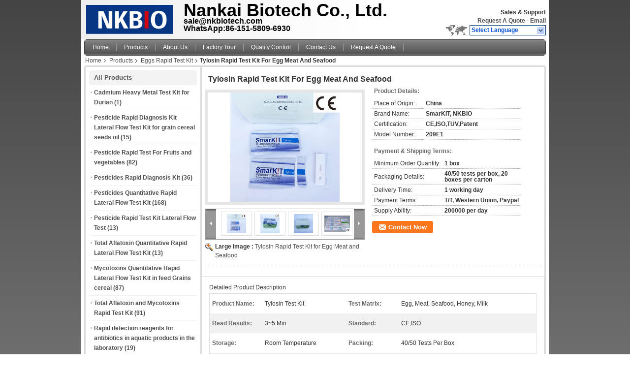

--- FILE ---
content_type: text/html
request_url: https://www.foodrapidtest.com/sale-15374779-tylosin-rapid-test-kit-for-egg-meat-and-seafood.html
body_size: 18777
content:

<!DOCTYPE html>
<html lang="en">
<head>
	<meta charset="utf-8">
	<meta http-equiv="X-UA-Compatible" content="IE=edge">
	<meta name="viewport" content="width=device-width, initial-scale=1">
    <title>Tylosin Rapid Test Kit for Egg Meat and Seafood</title>
    <meta name="keywords" content="Eggs Rapid Test Kit, Tylosin Rapid Test Kit for Egg Meat and Seafood, Quality Eggs Rapid Test Kit, Eggs Rapid Test Kit supplier" />
    <meta name="description" content="Quality Eggs Rapid Test Kit manufacturers & exporter - buy Tylosin Rapid Test Kit for Egg Meat and Seafood from China manufacturer." />
			<link type='text/css' rel='stylesheet' href='/??/images/global.css,/photo/foodrapidtest/sitetpl/style/common.css?ver=1585279628' media='all'>
			  <script type='text/javascript' src='/??/js/jquery.js,/js/common_header.js'></script><meta property="og:title" content="Tylosin Rapid Test Kit for Egg Meat and Seafood" />
<meta property="og:description" content="Quality Eggs Rapid Test Kit manufacturers & exporter - buy Tylosin Rapid Test Kit for Egg Meat and Seafood from China manufacturer." />
<meta property="og:type" content="product" />
<meta property="og:availability" content="instock" />
<meta property="og:site_name" content="Nankai Biotech Co., Ltd." />
<meta property="og:url" content="https://www.foodrapidtest.com/sale-15374779-tylosin-rapid-test-kit-for-egg-meat-and-seafood.html" />
<meta property="og:image" content="https://www.foodrapidtest.com/photo/ps41743308-tylosin_rapid_test_kit_for_egg_meat_and_seafood.jpg" />
<link rel="canonical" href="https://www.foodrapidtest.com/sale-15374779-tylosin-rapid-test-kit-for-egg-meat-and-seafood.html" />
<link rel="alternate" href="https://m.foodrapidtest.com/sale-15374779-tylosin-rapid-test-kit-for-egg-meat-and-seafood.html" media="only screen and (max-width: 640px)" />
<style type="text/css">
/*<![CDATA[*/
.consent__cookie {position: fixed;top: 0;left: 0;width: 100%;height: 0%;z-index: 100000;}.consent__cookie_bg {position: fixed;top: 0;left: 0;width: 100%;height: 100%;background: #000;opacity: .6;display: none }.consent__cookie_rel {position: fixed;bottom:0;left: 0;width: 100%;background: #fff;display: -webkit-box;display: -ms-flexbox;display: flex;flex-wrap: wrap;padding: 24px 80px;-webkit-box-sizing: border-box;box-sizing: border-box;-webkit-box-pack: justify;-ms-flex-pack: justify;justify-content: space-between;-webkit-transition: all ease-in-out .3s;transition: all ease-in-out .3s }.consent__close {position: absolute;top: 20px;right: 20px;cursor: pointer }.consent__close svg {fill: #777 }.consent__close:hover svg {fill: #000 }.consent__cookie_box {flex: 1;word-break: break-word;}.consent__warm {color: #777;font-size: 16px;margin-bottom: 12px;line-height: 19px }.consent__title {color: #333;font-size: 20px;font-weight: 600;margin-bottom: 12px;line-height: 23px }.consent__itxt {color: #333;font-size: 14px;margin-bottom: 12px;display: -webkit-box;display: -ms-flexbox;display: flex;-webkit-box-align: center;-ms-flex-align: center;align-items: center }.consent__itxt i {display: -webkit-inline-box;display: -ms-inline-flexbox;display: inline-flex;width: 28px;height: 28px;border-radius: 50%;background: #e0f9e9;margin-right: 8px;-webkit-box-align: center;-ms-flex-align: center;align-items: center;-webkit-box-pack: center;-ms-flex-pack: center;justify-content: center }.consent__itxt svg {fill: #3ca860 }.consent__txt {color: #a6a6a6;font-size: 14px;margin-bottom: 8px;line-height: 17px }.consent__btns {display: -webkit-box;display: -ms-flexbox;display: flex;-webkit-box-orient: vertical;-webkit-box-direction: normal;-ms-flex-direction: column;flex-direction: column;-webkit-box-pack: center;-ms-flex-pack: center;justify-content: center;flex-shrink: 0;}.consent__btn {width: 280px;height: 40px;line-height: 40px;text-align: center;background: #3ca860;color: #fff;border-radius: 4px;margin: 8px 0;-webkit-box-sizing: border-box;box-sizing: border-box;cursor: pointer;font-size:14px}.consent__btn:hover {background: #00823b }.consent__btn.empty {color: #3ca860;border: 1px solid #3ca860;background: #fff }.consent__btn.empty:hover {background: #3ca860;color: #fff }.open .consent__cookie_bg {display: block }.open .consent__cookie_rel {bottom: 0 }@media (max-width: 760px) {.consent__btns {width: 100%;align-items: center;}.consent__cookie_rel {padding: 20px 24px }}.consent__cookie.open {display: block;}.consent__cookie {display: none;}
/*]]>*/
</style>
<script type="text/javascript">
/*<![CDATA[*/
window.isvideotpl = 0;window.detailurl = '';
var isShowGuide=0;showGuideColor=0;var company_type = 4;var webim_domain = '';

var colorUrl = '';
var aisearch = 0;
var selfUrl = '';
window.playerReportUrl='/vod/view_count/report';
var query_string = ["Products","Detail"];
var g_tp = '';
var customtplcolor = 99101;
window.predomainsub = "";
/*]]>*/
</script>
</head>
<body>
<div class="cont_header">
    <style>
	.f_header_main .select_language div:hover{
		color: #c00;
    text-decoration: underline;
	}
</style>

<div class="f_header_main">
	<table cellpadding="0" cellspacing="0" width="100%">
		<tbody>
		<tr>
			<td class="header_logo">
				<a title="China Cadmium Heavy Metal Test Kit for Durian manufacturer" href="//www.foodrapidtest.com"><img onerror="$(this).parent().hide();" src="/logo.gif" alt="China Cadmium Heavy Metal Test Kit for Durian manufacturer" /></a>			</td>
			<td>
				<div class="header_company_detail">
					<table cellpadding="0" cellspacing="0" width="100%" height="100%"
					       class="header_company_table">
						<tbody>
						<tr>
							<td>
								<p><strong><span style="font-size:36px;">Nankai Biotech Co., Ltd.</span></strong></p>

<p><span style="font-size:16px;">sale@nkbiotech.com</span></p>

<p><span style="font-size:16px;">WhatsApp:86-151-5809-6930</span></p>							</td>
						</tr>
						</tbody>
					</table>
				</div>

			</td>
			<td>
				<div class="header_other_detail">
					<b>Sales & Support <font
							id="hourZone"></font></b><br>
					<b>
                        <a title="Nankai Biotech Co., Ltd." href="/contactnow.html">Request A Quote</a> -
						<a title="" href="mailto:sale@nkbiotech.com">Email</a>					</b>
					<br>
                     <span class="yuyan_icon"></span>
										<div class="sel" id="selectlang">
						<span>Select Language</span>
						<a title="Nankai Biotech Co., Ltd." id="tranimg"
						   href="javascript:;"
						   class="col"></a>
					</div>

					<dl id="p_l" class="select_language">
													<dt class="english">
								                                                                    <a title="China good quality Cadmium Heavy Metal Test Kit for Durian  on sales" href="https://www.foodrapidtest.com/">English</a>                                							</dt>
													<dt class="spanish">
								                                                                    <a title="China good quality Cadmium Heavy Metal Test Kit for Durian  on sales" href="https://spanish.foodrapidtest.com/">Spanish</a>                                							</dt>
											</dl>
									</div>
			</td>
		</tr>
		</tbody>
	</table>
</div>

    <script>
        if(window.addEventListener){
            window.addEventListener("load",function(){f_header_main_dealZoneHour(
                "00",
                "08",
                "30",
                "17",
                "86-151-5809-6930",
                "")},false);
        }
        else{
            window.attachEvent("onload",function(){f_header_main_dealZoneHour(
                "00",
                "08",
                "30",
                "17",
                "86-151-5809-6930",
                "")});
        }
    </script>
<script>
    if (document.getElementById("tranimg")) {
        if(document.getElementById("tranimg").addEventListener) {
            document.getElementById("tranimg").addEventListener("click", function(event){
                f_header_main_selectLanguage(document.getElementById("tranimg"),event);
            },false);
        } else {
            document.getElementById("tranimg").attachEvent("click", function(event){
                f_header_main_selectLanguage(document.getElementById("tranimg"),event);
            });
        }
    }
</script>
    <div class="f_header_nav"  id="head_menu">
	<dl class="header_nav_tabs">
		<dd class="bl fleft"></dd>
                                <dt id="headHome" >
                                <a target="_self" title="" href="/">Home</a>                            </dt>
                                            <dt id="productLi" class="cur">
                                <a target="_self" title="" href="/products.html">Products</a>                            </dt>
                                            <dt id="headAboutUs" >
                                <a target="_self" title="" href="/aboutus.html">About Us</a>                            </dt>
                                            <dt id="headFactorytour" >
                                <a target="_self" title="" href="/factory.html">Factory Tour</a>                            </dt>
                                            <dt id="headQualityControl" >
                                <a target="_self" title="" href="/quality.html">Quality Control</a>                            </dt>
                                            <dt id="headContactUs" >
                                <a target="_self" title="" href="/contactus.html">Contact Us</a>                            </dt>
                                            <dt id="" >
                                <form id="f_header_nav_form" method="post" target="_blank">
                    <input type="hidden" name="pid" value="15374779"/>
                    <a href="javascript:;"><span onclick="document.getElementById('f_header_nav_form').action='/contactnow.html';document.getElementById('f_header_nav_form').submit();">Request A Quote</span></a>
                </form>
                            </dt>
                                            <dt>
                    </dt>
		<dd class="br fright"></dd>
	</dl>
</div>
<script>
    if(window.addEventListener){
        window.addEventListener("load",function(){f_headmenucur()},false);
    }
    else{
        window.attachEvent("onload",function(){f_headmenucur()});
    }
</script>
    <div class="f_header_breadcrumb">
    <a title="" href="/">Home</a>    <a title="" href="/products.html">Products</a><a title="" href="/supplier-193543-eggs-rapid-test-kit">Eggs Rapid Test Kit</a><h2 class="index-bread" >Tylosin Rapid Test Kit for Egg Meat and Seafood</h2></div>
 </div>
<div class="cont_main_box cont_main_box1">
    <div class="cont_main_box_inner">
        <div class="cont_main_n">
            <div class="cont_main_n_inner">
                
<div class="n_menu_list">
    <div class="main_title"><span class="main_con">All Products</span></div>
                
        <div class="item ">
            <strong>
                
                <a title="China Cadmium Heavy Metal Test Kit for Durian  on sales" href="/supplier-4771607-cadmium-heavy-metal-test-kit-for-durian">Cadmium Heavy Metal Test Kit for Durian</a>
                                                    <span class="num">(1)</span>
                            </strong>
                                </div>
                
        <div class="item ">
            <strong>
                
                <a title="China Pesticide Rapid Diagnosis Kit Lateral Flow Test Kit for grain cereal seeds oil  on sales" href="/supplier-4464236-pesticide-rapid-diagnosis-kit-lateral-flow-test-kit-for-grain-cereal-seeds-oil">Pesticide Rapid Diagnosis Kit Lateral Flow Test Kit for grain cereal seeds oil</a>
                                                    <span class="num">(15)</span>
                            </strong>
                                </div>
                
        <div class="item ">
            <strong>
                
                <a title="China Pesticide Rapid Test For Fruits and vegetables  on sales" href="/supplier-4464249-pesticide-rapid-test-for-fruits-and-vegetables">Pesticide Rapid Test For Fruits and vegetables</a>
                                                    <span class="num">(82)</span>
                            </strong>
                                </div>
                
        <div class="item ">
            <strong>
                
                <a title="China Pesticides Rapid Diagnosis Kit  on sales" href="/supplier-4162687-pesticides-rapid-diagnosis-kit">Pesticides Rapid Diagnosis Kit</a>
                                                    <span class="num">(36)</span>
                            </strong>
                                </div>
                
        <div class="item ">
            <strong>
                
                <a title="China Pesticides Quantitative Rapid Lateral Flow Test Kit  on sales" href="/supplier-460063-pesticides-quantitative-rapid-lateral-flow-test-kit">Pesticides Quantitative Rapid Lateral Flow Test Kit</a>
                                                    <span class="num">(168)</span>
                            </strong>
                                </div>
                
        <div class="item ">
            <strong>
                
                <a title="China Pesticide Rapid Test Kit Lateral Flow Test  on sales" href="/supplier-4458626-pesticide-rapid-test-kit-lateral-flow-test">Pesticide Rapid Test Kit Lateral Flow Test</a>
                                                    <span class="num">(13)</span>
                            </strong>
                                </div>
                
        <div class="item ">
            <strong>
                
                <a title="China Total Aflatoxin Quantitative Rapid Lateral Flow Test Kit  on sales" href="/supplier-4030342-total-aflatoxin-quantitative-rapid-lateral-flow-test-kit">Total Aflatoxin Quantitative Rapid Lateral Flow Test Kit</a>
                                                    <span class="num">(13)</span>
                            </strong>
                                </div>
                
        <div class="item ">
            <strong>
                
                <a title="China Mycotoxins Quantitative Rapid Lateral Flow Test Kit in feed Grains cereal  on sales" href="/supplier-193539-mycotoxins-quantitative-rapid-lateral-flow-test-kit-in-feed-grains-cereal">Mycotoxins Quantitative Rapid Lateral Flow Test Kit in feed Grains cereal</a>
                                                    <span class="num">(87)</span>
                            </strong>
                                </div>
                
        <div class="item ">
            <strong>
                
                <a title="China Total Aflatoxin and Mycotoxins Rapid Test Kit  on sales" href="/supplier-193536-total-aflatoxin-and-mycotoxins-rapid-test-kit">Total Aflatoxin and Mycotoxins Rapid Test Kit</a>
                                                    <span class="num">(91)</span>
                            </strong>
                                </div>
                
        <div class="item ">
            <strong>
                
                <a title="China Rapid detection reagents for antibiotics in aquatic products in the laboratory  on sales" href="/supplier-4756799-rapid-detection-reagents-for-antibiotics-in-aquatic-products-in-the-laboratory">Rapid detection reagents for antibiotics in aquatic products in the laboratory</a>
                                                    <span class="num">(19)</span>
                            </strong>
                                </div>
                
        <div class="item ">
            <strong>
                
                <a title="China Seafood and fish Rapid Test Kit  on sales" href="/supplier-193538-seafood-and-fish-rapid-test-kit">Seafood and fish Rapid Test Kit</a>
                                                    <span class="num">(172)</span>
                            </strong>
                                </div>
                
        <div class="item ">
            <strong>
                
                <a title="China Rapid Tests for Shrimp and Seafood  on sales" href="/supplier-4041507-rapid-tests-for-shrimp-and-seafood">Rapid Tests for Shrimp and Seafood</a>
                                                    <span class="num">(15)</span>
                            </strong>
                                </div>
                
        <div class="item ">
            <strong>
                
                <a title="China Honey Rapid Test Kit  on sales" href="/supplier-193540-honey-rapid-test-kit">Honey Rapid Test Kit</a>
                                                    <span class="num">(139)</span>
                            </strong>
                                </div>
                
        <div class="item ">
            <strong>
                
                <a title="China Milk Rapid Test Kit  on sales" href="/supplier-193541-milk-rapid-test-kit">Milk Rapid Test Kit</a>
                                                    <span class="num">(78)</span>
                            </strong>
                                </div>
                
        <div class="item ">
            <strong>
                
                <a title="China Meat Poultry Rapid Test Kit  on sales" href="/supplier-193537-meat-poultry-rapid-test-kit">Meat Poultry Rapid Test Kit</a>
                                                    <span class="num">(127)</span>
                            </strong>
                                </div>
                
        <div class="item ">
            <strong>
                
                <a title="China Cereals&amp;amp;Feed Rapid Test  on sales" href="/supplier-4162686-cereals-feed-rapid-test">Cereals&amp;Feed Rapid Test</a>
                                                    <span class="num">(19)</span>
                            </strong>
                                </div>
                
        <div class="item ">
            <strong>
                
                <a title="China Antibiotics Rapid Test Kit  on sales" href="/supplier-193535-antibiotics-rapid-test-kit">Antibiotics Rapid Test Kit</a>
                                                    <span class="num">(25)</span>
                            </strong>
                                </div>
                
        <div class="item ">
            <strong>
                
                <a title="China Oil Rapid Test Kit  on sales" href="/supplier-193542-oil-rapid-test-kit">Oil Rapid Test Kit</a>
                                                    <span class="num">(29)</span>
                            </strong>
                                </div>
                
        <div class="item ">
            <strong>
                
                <a title="China Rapid Test Kit for Wine(Red Wine, Beer)  on sales" href="/supplier-193547-rapid-test-kit-for-wine-red-wine-beer">Rapid Test Kit for Wine(Red Wine, Beer)</a>
                                                    <span class="num">(5)</span>
                            </strong>
                                </div>
                
        <div class="item ">
            <strong>
                
                <a title="China Nitrofurans Residue Rapid Test Kit  on sales" href="/supplier-193544-nitrofurans-residue-rapid-test-kit">Nitrofurans Residue Rapid Test Kit</a>
                                                    <span class="num">(28)</span>
                            </strong>
                                </div>
                
        <div class="item ">
            <strong>
                
                <a title="China Animal Disease Rapid Tests  on sales" href="/supplier-4081902-animal-disease-rapid-tests">Animal Disease Rapid Tests</a>
                                                    <span class="num">(153)</span>
                            </strong>
                                </div>
                
        <div class="item active">
            <strong>
                
                <a title="China Eggs Rapid Test Kit  on sales" href="/supplier-193543-eggs-rapid-test-kit">Eggs Rapid Test Kit</a>
                                                    <span class="num">(46)</span>
                            </strong>
                                </div>
                
        <div class="item ">
            <strong>
                
                <a title="China Beta Agonist Rapid Test Kit  on sales" href="/supplier-193545-beta-agonist-rapid-test-kit">Beta Agonist Rapid Test Kit</a>
                                                    <span class="num">(27)</span>
                            </strong>
                                </div>
                
        <div class="item ">
            <strong>
                
                <a title="China Food Safety Diagnostic Test Kit  on sales" href="/supplier-193546-food-safety-diagnostic-test-kit">Food Safety Diagnostic Test Kit</a>
                                                    <span class="num">(58)</span>
                            </strong>
                                </div>
    </div>

                    <div class="n_certificate_list">
                        <div class="certificate_con">
            <a target="_blank" title="Good quality Cadmium Heavy Metal Test Kit for Durian for sales" href="/photo/qd33110859-nankai_biotech_co_ltd.jpg"><img src="/photo/qm33110859-nankai_biotech_co_ltd.jpg" alt="Good quality Pesticide Rapid Diagnosis Kit Lateral Flow Test Kit for grain cereal seeds oil for sales" /></a>        </div>
            <div class="certificate_con">
            <a target="_blank" title="Good quality Cadmium Heavy Metal Test Kit for Durian for sales" href="/photo/qd169431634-nankai_biotech_co_ltd.jpg"><img src="/photo/qm169431634-nankai_biotech_co_ltd.jpg" alt="Good quality Pesticide Rapid Diagnosis Kit Lateral Flow Test Kit for grain cereal seeds oil for sales" /></a>        </div>
            <div class="clearfix"></div>
    </div>                                <div class="n_contact_box_2">
    <dl class="l_msy">
        <dd>I'm Online Chat Now</dd>
    </dl>
    <div class="social-c">
                    			<a href="mailto:sale@nkbiotech.com" title="Nankai Biotech Co., Ltd. email"><i class="icon iconfont icon-youjian icon-2"></i></a>
                    			<a href="https://api.whatsapp.com/send?phone=008615158096930" title="Nankai Biotech Co., Ltd. whatsapp"><i class="icon iconfont icon-WhatsAPP icon-2"></i></a>
                    			<a href="/contactus.html#22722" title="Nankai Biotech Co., Ltd. tel"><i class="icon iconfont icon-tel icon-3"></i></a>
        	</div>
    <div class="btn-wrap">
                <form
            onSubmit="return changeAction(this,'/contactnow.html');"
            method="POST" target="_blank">
            <input type="hidden" name="pid" value="0"/>
            <input type="submit" name="submit" value="Contact Now" class="btn submit_btn" style="background:#ff771c url(/images/css-sprite.png) -255px -213px;color:#fff;border-radius:2px;padding:2px 18px 2px 40px;width:auto;height:2em;">
        </form>
            </div>
</div>
<script>
    function n_contact_box_ready() {
        if (typeof(changeAction) == "undefined") {
            changeAction = function (formname, url) {
                formname.action = url;
            }
        }
    }
    if(window.addEventListener){
        window.addEventListener("load",n_contact_box_ready,false);
    }
    else{
        window.attachEvent("onload",n_contact_box_ready);
    }
</script>

            </div>
        </div>
        <div class="cont_main_no">
            <div class="cont_main_no_inner">
                <script>
    var Speed_1 = 10;
    var Space_1 = 20;
    var PageWidth_1 = 69 * 4;
    var interval_1 = 5000;
    var fill_1 = 0;
    var MoveLock_1 = false;
    var MoveTimeObj_1;
    var MoveWay_1 = "right";
    var Comp_1 = 0;
    var AutoPlayObj_1 = null;
    function GetObj(objName) {
        if (document.getElementById) {
            return eval('document.getElementById("' + objName + '")')
        } else {
            return eval("document.all." + objName)
        }
    }
    function AutoPlay_1() {
        clearInterval(AutoPlayObj_1);
        AutoPlayObj_1 = setInterval("ISL_GoDown_1();ISL_StopDown_1();", interval_1)
    }
    function ISL_GoUp_1(count) {
        if (MoveLock_1) {
            return
        }
        clearInterval(AutoPlayObj_1);
        MoveLock_1 = true;
        MoveWay_1 = "left";
        if (count > 3) {
            MoveTimeObj_1 = setInterval("ISL_ScrUp_1();", Speed_1)
        }
    }
    function ISL_StopUp_1() {
        if (MoveWay_1 == "right") {
            return
        }
        clearInterval(MoveTimeObj_1);
        if ((GetObj("ISL_Cont_1").scrollLeft - fill_1) % PageWidth_1 != 0) {
            Comp_1 = fill_1 - (GetObj("ISL_Cont_1").scrollLeft % PageWidth_1);
            CompScr_1()
        } else {
            MoveLock_1 = false
        }
        AutoPlay_1()
    }
    function ISL_ScrUp_1() {
        if (GetObj("ISL_Cont_1").scrollLeft <= 0) {
            return false;
        }
        GetObj("ISL_Cont_1").scrollLeft -= Space_1
    }
    function ISL_GoDown_1(count) {
        if (MoveLock_1) {
            return
        }
        clearInterval(AutoPlayObj_1);
        MoveLock_1 = true;
        MoveWay_1 = "right";
        if (count > 3) {
            ISL_ScrDown_1();
            MoveTimeObj_1 = setInterval("ISL_ScrDown_1()", Speed_1)
        }
    }
    function ISL_StopDown_1() {
        if (MoveWay_1 == "left") {
            return
        }
        clearInterval(MoveTimeObj_1);
        if (GetObj("ISL_Cont_1").scrollLeft % PageWidth_1 - (fill_1 >= 0 ? fill_1 : fill_1 + 1) != 0) {
            Comp_1 = PageWidth_1 - GetObj("ISL_Cont_1").scrollLeft % PageWidth_1 + fill_1;
            CompScr_1()
        } else {
            MoveLock_1 = false
        }
        AutoPlay_1()
    }
    function ISL_ScrDown_1() {
        if (GetObj("ISL_Cont_1").scrollLeft >= GetObj("List1_1").scrollWidth) {
            GetObj("ISL_Cont_1").scrollLeft = GetObj("ISL_Cont_1").scrollLeft - GetObj("List1_1").offsetWidth
        }
        GetObj("ISL_Cont_1").scrollLeft += Space_1
    }
    function CompScr_1() {
        if (Comp_1 == 0) {
            MoveLock_1 = false;
            return
        }
        var num, TempSpeed = Speed_1, TempSpace = Space_1;
        if (Math.abs(Comp_1) < PageWidth_1 / 2) {
            TempSpace = Math.round(Math.abs(Comp_1 / Space_1));
            if (TempSpace < 1) {
                TempSpace = 1
            }
        }
        if (Comp_1 < 0) {
            if (Comp_1 < -TempSpace) {
                Comp_1 += TempSpace;
                num = TempSpace
            } else {
                num = -Comp_1;
                Comp_1 = 0
            }
            GetObj("ISL_Cont_1").scrollLeft -= num;
            setTimeout("CompScr_1()", TempSpeed)
        } else {
            if (Comp_1 > TempSpace) {
                Comp_1 -= TempSpace;
                num = TempSpace
            } else {
                num = Comp_1;
                Comp_1 = 0
            }
            GetObj("ISL_Cont_1").scrollLeft += num;
            setTimeout("CompScr_1()", TempSpeed)
        }
    }
    function picrun_ini() {
        GetObj("List2_1").innerHTML = GetObj("List1_1").innerHTML;
        GetObj("ISL_Cont_1").scrollLeft = fill_1 >= 0 ? fill_1 : GetObj("List1_1").scrollWidth - Math.abs(fill_1);
        GetObj("ISL_Cont_1").onmouseover = function () {
            clearInterval(AutoPlayObj_1)
        };
        GetObj("ISL_Cont_1").onmouseout = function () {
            AutoPlay_1()
        };
        AutoPlay_1()
    }
    var tb_pathToImage="/images/loadingAnimation.gif";
    var zy_product_info = "{\"showproduct\":1,\"pid\":\"15374779\",\"name\":\"Tylosin Rapid Test Kit for Egg Meat and Seafood\",\"source_url\":\"\\/sale-15374779-tylosin-rapid-test-kit-for-egg-meat-and-seafood.html\",\"picurl\":\"\\/photo\\/pd41743308-tylosin_rapid_test_kit_for_egg_meat_and_seafood.jpg\",\"propertyDetail\":[[\"Product name\",\"Tylosin Test Kit\"],[\"Test Matrix\",\"Egg, meat, seafood, honey, milk\"],[\"Read Results\",\"3~5 min\"],[\"Standard\",\"CE,ISO\"]],\"company_name\":null,\"picurl_c\":\"\\/photo\\/pc41743308-tylosin_rapid_test_kit_for_egg_meat_and_seafood.jpg\",\"price\":\"\",\"username\":\"Bella\",\"viewTime\":\"Last Login : 2 hours 54 minutes ago\",\"subject\":\"Please quote us your Tylosin Rapid Test Kit for Egg Meat and Seafood\",\"countrycode\":\"\"}";
    var zy_product_info = zy_product_info.replace(/"/g, "\\\"");
    var zy_product_info = zy_product_info.replace(/'/g, "\\\'");
    $(document).ready(function(){tb_init("a.thickbox, area.thickbox, input.thickbox");imgLoader=new Image();imgLoader.src=tb_pathToImage});function tb_init(domChunk){$(domChunk).click(function(){var t=this.title||this.name||null;var a=this.href||this.alt;var g=this.rel||false;var pid=$(this).attr("pid")||null;tb_show(t,a,g,pid);this.blur();return false})}function tb_show(caption,url,imageGroup,pid){try{if(typeof document.body.style.maxHeight==="undefined"){$("body","html").css({height:"100%",width:"100%"});$("html").css("overflow","hidden");if(document.getElementById("TB_HideSelect")===null){$("body").append("<iframe id='TB_HideSelect'></iframe><div id='TB_overlay'></div><div id='TB_window'></div>");$("#TB_overlay").click(tb_remove)}}else{if(document.getElementById("TB_overlay")===null){$("body").append("<div id='TB_overlay'></div><div id='TB_window'></div>");$("#TB_overlay").click(tb_remove)}}if(tb_detectMacXFF()){$("#TB_overlay").addClass("TB_overlayMacFFBGHack")}else{$("#TB_overlay").addClass("TB_overlayBG")}if(caption===null){caption=""}$("body").append("<div id='TB_load'><img src='"+imgLoader.src+"' /></div>");$("#TB_load").show();var baseURL;if(url.indexOf("?")!==-1){baseURL=url.substr(0,url.indexOf("?"))}else{baseURL=url}var urlString=/\.jpg$|\.jpeg$|\.png$|\.gif$|\.bmp$/;var urlType=baseURL.toLowerCase().match(urlString);if(pid!=null){$("#TB_window").append("<div id='TB_button' style='padding-top: 10px;text-align:center'>" +
        "<a href=\"/contactnow.html\" onclick= 'setinquiryCookie(\""+zy_product_info+"\");' class='btn contact_btn' style='display: inline-block;background:#ff771c url(/images/css-sprite.png) -260px -214px;color:#fff;padding:0 13px 0 33px;width:auto;height:25px;line-height:26px;border:0;font-size:13px;border-radius:4px;font-weight:bold;text-decoration:none;'>Contact Now</a>" +
        "&nbsp;&nbsp;  <input class='close_thickbox' type='button' value='' onclick='javascript:tb_remove();'></div>")}if(urlType==".jpg"||urlType==".jpeg"||urlType==".png"||urlType==".gif"||urlType==".bmp"){TB_PrevCaption="";TB_PrevURL="";TB_PrevHTML="";TB_NextCaption="";TB_NextURL="";TB_NextHTML="";TB_imageCount="";TB_FoundURL=false;TB_OpenNewHTML="";if(imageGroup){TB_TempArray=$("a[@rel="+imageGroup+"]").get();for(TB_Counter=0;((TB_Counter<TB_TempArray.length)&&(TB_NextHTML===""));TB_Counter++){var urlTypeTemp=TB_TempArray[TB_Counter].href.toLowerCase().match(urlString);if(!(TB_TempArray[TB_Counter].href==url)){if(TB_FoundURL){TB_NextCaption=TB_TempArray[TB_Counter].title;TB_NextURL=TB_TempArray[TB_Counter].href;TB_NextHTML="<span id='TB_next'>&nbsp;&nbsp;<a href='#'>Next &gt;</a></span>"}else{TB_PrevCaption=TB_TempArray[TB_Counter].title;TB_PrevURL=TB_TempArray[TB_Counter].href;TB_PrevHTML="<span id='TB_prev'>&nbsp;&nbsp;<a href='#'>&lt; Prev</a></span>"}}else{TB_FoundURL=true;TB_imageCount="Image "+(TB_Counter+1)+" of "+(TB_TempArray.length)}}}TB_OpenNewHTML="<span style='font-size: 11pt'>&nbsp;&nbsp;<a href='"+url+"' target='_blank' style='color:#003366'>View original</a></span>";imgPreloader=new Image();imgPreloader.onload=function(){imgPreloader.onload=null;var pagesize=tb_getPageSize();var x=pagesize[0]-150;var y=pagesize[1]-150;var imageWidth=imgPreloader.width;var imageHeight=imgPreloader.height;if(imageWidth>x){imageHeight=imageHeight*(x/imageWidth);imageWidth=x;if(imageHeight>y){imageWidth=imageWidth*(y/imageHeight);imageHeight=y}}else{if(imageHeight>y){imageWidth=imageWidth*(y/imageHeight);imageHeight=y;if(imageWidth>x){imageHeight=imageHeight*(x/imageWidth);imageWidth=x}}}TB_WIDTH=imageWidth+30;TB_HEIGHT=imageHeight+60;$("#TB_window").append("<a href='' id='TB_ImageOff' title='Close'><img id='TB_Image' src='"+url+"' width='"+imageWidth+"' height='"+imageHeight+"' alt='"+caption+"'/></a>"+"<div id='TB_caption'>"+caption+"<div id='TB_secondLine'>"+TB_imageCount+TB_PrevHTML+TB_NextHTML+TB_OpenNewHTML+"</div></div><div id='TB_closeWindow'><a href='#' id='TB_closeWindowButton' title='Close'>close</a> or Esc Key</div>");$("#TB_closeWindowButton").click(tb_remove);if(!(TB_PrevHTML==="")){function goPrev(){if($(document).unbind("click",goPrev)){$(document).unbind("click",goPrev)}$("#TB_window").remove();$("body").append("<div id='TB_window'></div>");tb_show(TB_PrevCaption,TB_PrevURL,imageGroup);return false}$("#TB_prev").click(goPrev)}if(!(TB_NextHTML==="")){function goNext(){$("#TB_window").remove();$("body").append("<div id='TB_window'></div>");tb_show(TB_NextCaption,TB_NextURL,imageGroup);return false}$("#TB_next").click(goNext)}document.onkeydown=function(e){if(e==null){keycode=event.keyCode}else{keycode=e.which}if(keycode==27){tb_remove()}else{if(keycode==190){if(!(TB_NextHTML=="")){document.onkeydown="";goNext()}}else{if(keycode==188){if(!(TB_PrevHTML=="")){document.onkeydown="";goPrev()}}}}};tb_position();$("#TB_load").remove();$("#TB_ImageOff").click(tb_remove);$("#TB_window").css({display:"block"})};imgPreloader.src=url}else{var queryString=url.replace(/^[^\?]+\??/,"");var params=tb_parseQuery(queryString);TB_WIDTH=(params["width"]*1)+30||630;TB_HEIGHT=(params["height"]*1)+40||440;ajaxContentW=TB_WIDTH-30;ajaxContentH=TB_HEIGHT-45;if(url.indexOf("TB_iframe")!=-1){urlNoQuery=url.split("TB_");
        $("#TB_iframeContent").remove();if(params["modal"]!="true"){$("#TB_window").append("<div id='TB_title'><div id='TB_ajaxWindowTitle'>"+caption+"</div><div id='TB_closeAjaxWindow'><a href='#' id='TB_closeWindowButton' title='Close'>close</a> or Esc Key</div></div><iframe frameborder='0' hspace='0' src='"+urlNoQuery[0]+"' id='TB_iframeContent' name='TB_iframeContent"+Math.round(Math.random()*1000)+"' onload='tb_showIframe()' style='width:"+(ajaxContentW+29)+"px;height:"+(ajaxContentH+17)+"px;' > </iframe>")}else{$("#TB_overlay").unbind();$("#TB_window").append("<iframe frameborder='0' hspace='0' src='"+urlNoQuery[0]+"' id='TB_iframeContent' name='TB_iframeContent"+Math.round(Math.random()*1000)+"' onload='tb_showIframe()' style='width:"+(ajaxContentW+29)+"px;height:"+(ajaxContentH+17)+"px;'> </iframe>")}}else{if($("#TB_window").css("display")!="block"){if(params["modal"]!="true"){$("#TB_window").append("<div id='TB_title'><div id='TB_ajaxWindowTitle'>"+caption+"</div><div id='TB_closeAjaxWindow'><a href='#' id='TB_closeWindowButton'>close</a> or Esc Key</div></div><div id='TB_ajaxContent' style='width:"+ajaxContentW+"px;height:"+ajaxContentH+"px'></div>")}else{$("#TB_overlay").unbind();$("#TB_window").append("<div id='TB_ajaxContent' class='TB_modal' style='width:"+ajaxContentW+"px;height:"+ajaxContentH+"px;'></div>")}}else{$("#TB_ajaxContent")[0].style.width=ajaxContentW+"px";$("#TB_ajaxContent")[0].style.height=ajaxContentH+"px";$("#TB_ajaxContent")[0].scrollTop=0;$("#TB_ajaxWindowTitle").html(caption)}}$("#TB_closeWindowButton").click(tb_remove);if(url.indexOf("TB_inline")!=-1){$("#TB_ajaxContent").append($("#"+params["inlineId"]).children());$("#TB_window").unload(function(){$("#"+params["inlineId"]).append($("#TB_ajaxContent").children())});tb_position();$("#TB_load").remove();$("#TB_window").css({display:"block"})}else{if(url.indexOf("TB_iframe")!=-1){tb_position()}else{$("#TB_ajaxContent").load(url+="&random="+(new Date().getTime()),function(){tb_position();$("#TB_load").remove();tb_init("#TB_ajaxContent a.thickbox");$("#TB_window").css({display:"block"})})}}}if(!params["modal"]){document.onkeyup=function(e){if(e==null){keycode=event.keyCode}else{keycode=e.which}if(keycode==27){tb_remove()}}}}catch(e){}}function tb_showIframe(){$("#TB_load").remove();$("#TB_window").css({display:"block"})}function tb_remove(){$("#TB_imageOff").unbind("click");$("#TB_closeWindowButton").unbind("click");$("#TB_window").fadeOut("fast",function(){$("#TB_window,#TB_overlay,#TB_HideSelect").trigger("unload").unbind().remove()});$("#TB_load").remove();if(typeof document.body.style.maxHeight=="undefined"){$("body","html").css({height:"auto",width:"auto"});$("html").css("overflow","")}document.onkeydown="";document.onkeyup="";return false}function tb_position(){$("#TB_window").css({marginLeft:"-"+parseInt((TB_WIDTH/2),10)+"px",width:TB_WIDTH+"px"});$("#TB_window").css({marginTop:"-"+parseInt((TB_HEIGHT/2),10)+"px"})}function tb_parseQuery(query){var Params={};if(!query){return Params}var Pairs=query.split(/[;&]/);for(var i=0;i<Pairs.length;i++){var KeyVal=Pairs[i].split("=");if(!KeyVal||KeyVal.length!=2){continue}var key=unescape(KeyVal[0]);var val=unescape(KeyVal[1]);val=val.replace(/\+/g," ");Params[key]=val}return Params}function tb_getPageSize(){var de=document.documentElement;var w=window.innerWidth||self.innerWidth||(de&&de.clientWidth)||document.body.clientWidth;var h=window.innerHeight||self.innerHeight||(de&&de.clientHeight)||document.body.clientHeight;arrayPageSize=[w,h];return arrayPageSize}function tb_detectMacXFF(){var userAgent=navigator.userAgent.toLowerCase();if(userAgent.indexOf("mac")!=-1&&userAgent.indexOf("firefox")!=-1){return true}};
</script>
<script>
        var data =["\/photo\/pc41743308-tylosin_rapid_test_kit_for_egg_meat_and_seafood.jpg","\/photo\/pc41743309-tylosin_rapid_test_kit_for_egg_meat_and_seafood.jpg","\/photo\/pc36798589-tylosin_rapid_test_kit_for_egg_meat_and_seafood.jpg","\/photo\/pc33192273-tylosin_rapid_test_kit_for_egg_meat_and_seafood.jpg","\/photo\/pc41742692-tylosin_rapid_test_kit_for_egg_meat_and_seafood.jpg","\/photo\/pc36941749-tylosin_rapid_test_kit_for_egg_meat_and_seafood.jpg","\/photo\/pc36941780-tylosin_rapid_test_kit_for_egg_meat_and_seafood.jpg","\/photo\/pc33192275-tylosin_rapid_test_kit_for_egg_meat_and_seafood.jpg","\/photo\/pc33140222-tylosin_rapid_test_kit_for_egg_meat_and_seafood.jpg","\/photo\/pc33140221-tylosin_rapid_test_kit_for_egg_meat_and_seafood.jpg","\/photo\/pc33139620-tylosin_rapid_test_kit_for_egg_meat_and_seafood.jpg","\/photo\/pc33139619-tylosin_rapid_test_kit_for_egg_meat_and_seafood.jpg","\/photo\/pc33139618-tylosin_rapid_test_kit_for_egg_meat_and_seafood.jpg","\/photo\/pc33139616-tylosin_rapid_test_kit_for_egg_meat_and_seafood.jpg","\/photo\/pc33139615-tylosin_rapid_test_kit_for_egg_meat_and_seafood.jpg"];
    var datas =["\/photo\/pl41743308-tylosin_rapid_test_kit_for_egg_meat_and_seafood.jpg","\/photo\/pl41743309-tylosin_rapid_test_kit_for_egg_meat_and_seafood.jpg","\/photo\/pl36798589-tylosin_rapid_test_kit_for_egg_meat_and_seafood.jpg","\/photo\/pl33192273-tylosin_rapid_test_kit_for_egg_meat_and_seafood.jpg","\/photo\/pl41742692-tylosin_rapid_test_kit_for_egg_meat_and_seafood.jpg","\/photo\/pl36941749-tylosin_rapid_test_kit_for_egg_meat_and_seafood.jpg","\/photo\/pl36941780-tylosin_rapid_test_kit_for_egg_meat_and_seafood.jpg","\/photo\/pl33192275-tylosin_rapid_test_kit_for_egg_meat_and_seafood.jpg","\/photo\/pl33140222-tylosin_rapid_test_kit_for_egg_meat_and_seafood.jpg","\/photo\/pl33140221-tylosin_rapid_test_kit_for_egg_meat_and_seafood.jpg","\/photo\/pl33139620-tylosin_rapid_test_kit_for_egg_meat_and_seafood.jpg","\/photo\/pl33139619-tylosin_rapid_test_kit_for_egg_meat_and_seafood.jpg","\/photo\/pl33139618-tylosin_rapid_test_kit_for_egg_meat_and_seafood.jpg","\/photo\/pl33139616-tylosin_rapid_test_kit_for_egg_meat_and_seafood.jpg","\/photo\/pl33139615-tylosin_rapid_test_kit_for_egg_meat_and_seafood.jpg"];
    function change_img(count) {

        document.getElementById("productImg").src = data[count % data.length];
        document.getElementById("large").href = datas[count % datas.length];
        document.getElementById("largeimg").href = datas[count % datas.length];

        //用来控制、切换视频与图片
        controlVideo(count);
    }

     // 扩展视频逻辑
    function controlVideo(i) {
        var t = $("#List1_1 td").eq(i).data("type");
        if (t == "video") {
            //视频展示，继续播放
            $(".videowrap").css("display", "table");
            $("#largeimg").css("opacity", "0").hide();
            if(typeof EVD !== "undefined"){
              EVD.showCurrentVideo("id");
              //优化当视频播放完后，两次play确保视频能重新播放
              setTimeout(function(){
                EVD.showCurrentVideo("id");
              },300)  
            } 
            // player.playVideo();

        } else {
            //图片展示,视频暂停
            $(".videowrap").css("display", "none");
            $("#largeimg").css("opacity", "1").show();
            if(typeof EVD !== "undefined") EVD.pauseAllVideo()
            // player.pauseVideo();
        }
    }
</script>


<div class="no_product_detailmain" id="anchor_product_picture">
        <div class="top_tip">
        <h1>Tylosin Rapid Test Kit for Egg Meat and Seafood</h1>
</div>
<div class="product_detail_box">
    <table cellpadding="0" cellspacing="0" width="100%">
        <tbody>
        <tr>
            <td class="product_wrap_flash">
                <dl class="le r_flash">
                    <dt style="position: relative;">

                        <a id="largeimg" class="thickbox" pid="15374779" title="China Tylosin Rapid Test Kit for Egg Meat and Seafood supplier" href="/photo/pl41743308-tylosin_rapid_test_kit_for_egg_meat_and_seafood.jpg"><div style='max-width:312px; max-height:222px;'><img id="productImg" src="/photo/pc41743308-tylosin_rapid_test_kit_for_egg_meat_and_seafood.jpg" alt="China Tylosin Rapid Test Kit for Egg Meat and Seafood supplier" /></div></a>
                        
                    </dt>
                    <dd>
                        <div class="blk_18">
                                                            <div class="pro">
                                    <div class="leb fleft" onmousedown="ISL_GoUp_1(15)" onmouseup="ISL_StopUp_1()" onmouseout="ISL_StopUp_1()" style="cursor:pointer;">
                                        <a rel="nofollow" href="javascript:void(0)"></a>
                                    </div>
                                    <div class="pcont" id="ISL_Cont_1">
                                        <div class="ScrCont">
                                            <div id="List1_1">
                                                <table cellspacing="5" class="fleft">
                                                    <tbody>
                                                    <tr>
                                                                                                                                                                            <td>
                                                                <a rel="nofollow" title="Tylosin Rapid Test Kit for Egg Meat and Seafood supplier"><img onclick="change_img(0)" src="/photo/pm41743308-tylosin_rapid_test_kit_for_egg_meat_and_seafood.jpg" alt="Tylosin Rapid Test Kit for Egg Meat and Seafood supplier" /></a>                                                            </td>
                                                                                                                    <td>
                                                                <a rel="nofollow" title="Tylosin Rapid Test Kit for Egg Meat and Seafood supplier"><img onclick="change_img(1)" src="/photo/pm41743309-tylosin_rapid_test_kit_for_egg_meat_and_seafood.jpg" alt="Tylosin Rapid Test Kit for Egg Meat and Seafood supplier" /></a>                                                            </td>
                                                                                                                    <td>
                                                                <a rel="nofollow" title="Tylosin Rapid Test Kit for Egg Meat and Seafood supplier"><img onclick="change_img(2)" src="/photo/pm36798589-tylosin_rapid_test_kit_for_egg_meat_and_seafood.jpg" alt="Tylosin Rapid Test Kit for Egg Meat and Seafood supplier" /></a>                                                            </td>
                                                                                                                    <td>
                                                                <a rel="nofollow" title="Tylosin Rapid Test Kit for Egg Meat and Seafood supplier"><img onclick="change_img(3)" src="/photo/pm33192273-tylosin_rapid_test_kit_for_egg_meat_and_seafood.jpg" alt="Tylosin Rapid Test Kit for Egg Meat and Seafood supplier" /></a>                                                            </td>
                                                                                                                    <td>
                                                                <a rel="nofollow" title="Tylosin Rapid Test Kit for Egg Meat and Seafood supplier"><img onclick="change_img(4)" src="/photo/pm41742692-tylosin_rapid_test_kit_for_egg_meat_and_seafood.jpg" alt="Tylosin Rapid Test Kit for Egg Meat and Seafood supplier" /></a>                                                            </td>
                                                                                                                    <td>
                                                                <a rel="nofollow" title="Tylosin Rapid Test Kit for Egg Meat and Seafood supplier"><img onclick="change_img(5)" src="/photo/pm36941749-tylosin_rapid_test_kit_for_egg_meat_and_seafood.jpg" alt="Tylosin Rapid Test Kit for Egg Meat and Seafood supplier" /></a>                                                            </td>
                                                                                                                    <td>
                                                                <a rel="nofollow" title="Tylosin Rapid Test Kit for Egg Meat and Seafood supplier"><img onclick="change_img(6)" src="/photo/pm36941780-tylosin_rapid_test_kit_for_egg_meat_and_seafood.jpg" alt="Tylosin Rapid Test Kit for Egg Meat and Seafood supplier" /></a>                                                            </td>
                                                                                                                    <td>
                                                                <a rel="nofollow" title="Tylosin Rapid Test Kit for Egg Meat and Seafood supplier"><img onclick="change_img(7)" src="/photo/pm33192275-tylosin_rapid_test_kit_for_egg_meat_and_seafood.jpg" alt="Tylosin Rapid Test Kit for Egg Meat and Seafood supplier" /></a>                                                            </td>
                                                                                                                    <td>
                                                                <a rel="nofollow" title="Tylosin Rapid Test Kit for Egg Meat and Seafood supplier"><img onclick="change_img(8)" src="/photo/pm33140222-tylosin_rapid_test_kit_for_egg_meat_and_seafood.jpg" alt="Tylosin Rapid Test Kit for Egg Meat and Seafood supplier" /></a>                                                            </td>
                                                                                                                    <td>
                                                                <a rel="nofollow" title="Tylosin Rapid Test Kit for Egg Meat and Seafood supplier"><img onclick="change_img(9)" src="/photo/pm33140221-tylosin_rapid_test_kit_for_egg_meat_and_seafood.jpg" alt="Tylosin Rapid Test Kit for Egg Meat and Seafood supplier" /></a>                                                            </td>
                                                                                                                    <td>
                                                                <a rel="nofollow" title="Tylosin Rapid Test Kit for Egg Meat and Seafood supplier"><img onclick="change_img(10)" src="/photo/pm33139620-tylosin_rapid_test_kit_for_egg_meat_and_seafood.jpg" alt="Tylosin Rapid Test Kit for Egg Meat and Seafood supplier" /></a>                                                            </td>
                                                                                                                    <td>
                                                                <a rel="nofollow" title="Tylosin Rapid Test Kit for Egg Meat and Seafood supplier"><img onclick="change_img(11)" src="/photo/pm33139619-tylosin_rapid_test_kit_for_egg_meat_and_seafood.jpg" alt="Tylosin Rapid Test Kit for Egg Meat and Seafood supplier" /></a>                                                            </td>
                                                                                                                    <td>
                                                                <a rel="nofollow" title="Tylosin Rapid Test Kit for Egg Meat and Seafood supplier"><img onclick="change_img(12)" src="/photo/pm33139618-tylosin_rapid_test_kit_for_egg_meat_and_seafood.jpg" alt="Tylosin Rapid Test Kit for Egg Meat and Seafood supplier" /></a>                                                            </td>
                                                                                                                    <td>
                                                                <a rel="nofollow" title="Tylosin Rapid Test Kit for Egg Meat and Seafood supplier"><img onclick="change_img(13)" src="/photo/pm33139616-tylosin_rapid_test_kit_for_egg_meat_and_seafood.jpg" alt="Tylosin Rapid Test Kit for Egg Meat and Seafood supplier" /></a>                                                            </td>
                                                                                                                    <td>
                                                                <a rel="nofollow" title="Tylosin Rapid Test Kit for Egg Meat and Seafood supplier"><img onclick="change_img(14)" src="/photo/pm33139615-tylosin_rapid_test_kit_for_egg_meat_and_seafood.jpg" alt="Tylosin Rapid Test Kit for Egg Meat and Seafood supplier" /></a>                                                            </td>
                                                                                                            </tr>
                                                    </tbody>
                                                </table>
                                            </div>
                                            <div id="List2_1">
                                            </div>
                                        </div>
                                    </div>
                                    <div class="rib fright" onmousedown="ISL_GoDown_1(15)" onmouseup="ISL_StopDown_1()" onmouseout="ISL_StopDown_1()" style="cursor: pointer;">
                                        <a rel="nofollow" href="javascript:void(0)"></a>
                                    </div>
                                </div>
                                                    </div>
                                                                                    <p class="sear">
                                    <span class="fleft">Large Image :&nbsp;</span>
                                    <a id="large" class="thickbox" pid="15374779" title="China Tylosin Rapid Test Kit for Egg Meat and Seafood supplier" href="/photo/pl41743308-tylosin_rapid_test_kit_for_egg_meat_and_seafood.jpg">Tylosin Rapid Test Kit for Egg Meat and Seafood</a>                                </p>
                                                    
                        <div class="clearfix"></div>
                    </dd>
                </dl>
            </td>
                            <td>
                    <div class="ri">
                        <h3>Product Details:</h3>
                                                    <table class="tables data" width="100%" border="0" cellpadding="0" cellspacing="0">
                                <tbody>
                                                                                                        <tr>
                                        <th width="35%">Place of Origin:</th>
                                        <td>China</td>
                                    </tr>
                                                                                                        <tr>
                                        <th width="35%">Brand Name:</th>
                                        <td>SmarKIT, NKBIO</td>
                                    </tr>
                                                                                                        <tr>
                                        <th width="35%">Certification:</th>
                                        <td>CE,ISO,TUV,Patent</td>
                                    </tr>
                                                                                                        <tr>
                                        <th width="35%">Model Number:</th>
                                        <td>209E1</td>
                                    </tr>
                                                                
                                </tbody>
                            </table>
                        
                                                    <h3 class="title_s">Payment & Shipping Terms:</h3>
                            <table class="tables data" width="100%" border="0" cellpadding="0" cellspacing="0">
                                <tbody>
                                                                                                        <tr>
                                        <th width="35%" nowrap="nowrap">Minimum Order Quantity:</th>
                                        <td>1 box</td>
                                    </tr>
                                                                                                        <tr>
                                        <th width="35%" nowrap="nowrap">Packaging Details:</th>
                                        <td>40/50 tests per box, 20 boxes per carton</td>
                                    </tr>
                                                                                                        <tr>
                                        <th width="35%" nowrap="nowrap">Delivery Time:</th>
                                        <td>1 working day</td>
                                    </tr>
                                                                                                        <tr>
                                        <th width="35%" nowrap="nowrap">Payment Terms:</th>
                                        <td>T/T, Western Union, Paypal</td>
                                    </tr>
                                                                                                        <tr>
                                        <th width="35%" nowrap="nowrap">Supply Ability:</th>
                                        <td>200000 per day</td>
                                    </tr>
                                                                                                </tbody>
                            </table>
                                                <div class="clearfix"></div>
                        <div class="sub">
                                                        <a href="/contactnow.html" onclick= 'setinquiryCookie("{\"showproduct\":1,\"pid\":\"15374779\",\"name\":\"Tylosin Rapid Test Kit for Egg Meat and Seafood\",\"source_url\":\"\\/sale-15374779-tylosin-rapid-test-kit-for-egg-meat-and-seafood.html\",\"picurl\":\"\\/photo\\/pd41743308-tylosin_rapid_test_kit_for_egg_meat_and_seafood.jpg\",\"propertyDetail\":[[\"Product name\",\"Tylosin Test Kit\"],[\"Test Matrix\",\"Egg, meat, seafood, honey, milk\"],[\"Read Results\",\"3~5 min\"],[\"Standard\",\"CE,ISO\"]],\"company_name\":null,\"picurl_c\":\"\\/photo\\/pc41743308-tylosin_rapid_test_kit_for_egg_meat_and_seafood.jpg\",\"price\":\"\",\"username\":\"Bella\",\"viewTime\":\"Last Login : 2 hours 54 minutes ago\",\"subject\":\"Please quote us your Tylosin Rapid Test Kit for Egg Meat and Seafood\",\"countrycode\":\"\"}");' class="btn contact_btn" style="display: inline-block;background:#ff771c url(/images/css-sprite.png) -260px -214px;color:#fff;padding:0 13px 0 33px;width:auto;height:25px;line-height:26px;border:0;font-size:13px;border-radius:4px;font-weight:bold;text-decoration:none;">Contact Now</a>
                                                        <!--<div style="float:left;margin: 2px;">
                                                            </div>-->
                        </div>
                    </div>
                </td>
                    </tr>
        </tbody>
    </table>
</div>
</div>
<script>
    function setinquiryCookie(attr)
    {
        var exp = new Date();
        exp.setTime( exp.getTime() + 60 * 1000 );
        document.cookie = 'inquiry_extr='+ escape(attr) + ";expires=" + exp.toGMTString();
    }
</script>
<script>
    //youtube objects generalize
    </script>

<script type="text/javascript">
      //、、视频关联逻辑、、
    //视频 移入移出 可视区域
    var ClientAPI = {
        target: null,
        getBoundingClientRect_top: 0,
        wh: 0,
        vh: 0,
        distance: 0,
        state: -1, //播放状态 0 暂停，1 播放
        player: null, //当前激活的视频
        play: null, //视频播放函数
        pause: null, //视频暂停函数
        fn: null, //自定义逻辑
    };
    ClientAPI.init = function (obj) {
        this.extendObject(this, obj);
        this.animate();
    }

    ClientAPI.extendObject = function () {
        var length = arguments.length;
        var target = arguments[0] || {};
        if (typeof target != "object" && typeof target != "function") {
            target = {};
        }
        if (length == 1) {
            target = this;
            i--;
        }
        for (var i = 1; i < length; i++) {
            var source = arguments[i];
            for (var key in source) {
                // 使用for in会遍历数组所有的可枚举属性，包括原型。
                if (Object.prototype.hasOwnProperty.call(source, key)) {
                    target[key] = source[key];
                }
            }
        }
        return target;
    };

    ClientAPI.animate = function() {
        var $tar = this.target;
        var state = this.state;
        var distance = this.distance = this.wh - this.vh;
        var _ = this;

        $(document).scroll(function() {
            var st = $(this).scrollTop();
            var eve = $tar.get(0).getBoundingClientRect().top;
            if (eve < -_.vh) {
                if (state === 0) return;
                state = 0;
                _.fn && _.fn();
                _.pause && _.pause();
                console.log("往上暂停视频")
            } else if (eve > _.wh) {
                if (state === 0) return;
                state = 0;
                _.fn && _.fn();
                _.pause && _.pause();
                console.log("往下暂停视频")
            } else if(eve> 0&& eve<distance) {
                if (state === 1) return;
                state = 1;
                _.fn && _.fn();
                _.play && _.play();
                console.log("播放视频")
            }

        })
    };

    ClientAPI.init({
        target: $(".product_wrap_flash"),
        getBoundingClientRect_top: $(".product_wrap_flash").get(0).getBoundingClientRect().top,
        wh: $(window).height(),
        vh: $(".product_wrap_flash").height(),
        distance: 0,
        state: -1,
        fn: function () {
            /**
             * 、、【逻辑】 这里配置项作用是 滚动滑轮，获取当前激活的幻灯片，该下面的视频对象；如果有 就会执行play/pause
             */
                //、、这里写视频移入、移出可视区域时 逻辑操作、、
            var videoID = $(".videowrap").find(".videoBox").attr("id");
            if (!videoID) return;
            if (typeof EVD !== "undefined") {
                ClientAPI.player = EVD.findVideo("#" + videoID);
            }
            // console.log(dex,videoID);

        },
        play: function () {
            this.player && this.player.playVideo && this.player.playVideo();
        },
        pause: function () {
            this.player && this.player.pauseVideo && this.player.pauseVideo();
        },
    });


</script>
                <div class="no_product_detaildesc" id="anchor_product_desc">
<div class="title"> Detailed Product Description</div>
<table cellpadding="0" cellspacing="0" class="details_table">
    <tbody>
			<tr  >
				        <th>Product Name:</th>
        <td>Tylosin Test Kit</td>
		        <th>Test Matrix:</th>
        <td>Egg, Meat, Seafood, Honey, Milk</td>
		    	</tr>
			<tr class="bg_gray" >
				        <th>Read Results:</th>
        <td>3~5 Min</td>
		        <th>Standard:</th>
        <td>CE,ISO</td>
		    	</tr>
			<tr  >
				        <th>Storage:</th>
        <td>Room Temperature</td>
		        <th>Packing:</th>
        <td>40/50 Tests Per Box</td>
		    	</tr>
			<tr class="bg_gray" >
				        <th>Delivery Date:</th>
        <td>1 Working Day</td>
		        <th>Non-toxin:</th>
        <td>Harmless</td>
		    	</tr>
	    </tbody>
</table>

<div class="details_wrap">
    <div class="clearfix"></div>
    <p>
		<p>Nankai Biotech Tylosin Rapid Test Kit&nbsp; is a rapid, one step test for the qualitative (or quantitative) detection of Tylosin&nbsp;</p>

<p>in egg, meat, seafood and honey.</p>

<p><br />
<br />
SmarKIT Advantages:<br />
1. 3-5 min read results<br />
2. Detection limits respond to EU and FDA norms<br />
3. Single test for every target sample<br />
4. Neither professionals nor equipment required (or very simple ones)<br />
5. Quick Eyes interpretation or quantitative measurement,suitable for lab and field usage.<br />
6. Room temperature storage<br />
7. Non-toxic and harmless</p>

<p>&nbsp;</p>

<p>&nbsp;</p>

<p><img src="/images/load_icon.gif" style="max-width:650px;" class="lazyi" alt="Tylosin Rapid Test Kit for Egg Meat and Seafood" data-original="/test/foodrapidtest.com/photo/pl41743309-remark.jpg"><img src="/images/load_icon.gif" style="max-width:650px;" class="lazyi" alt="Tylosin Rapid Test Kit for Egg Meat and Seafood" data-original="/test/foodrapidtest.com/photo/pl41743308-remark.jpg"></p>

<p>&nbsp;</p>

<p><img alt="Tylosin Rapid Test Kit for Egg Meat and Seafood" src="/images/load_icon.gif" style="max-width:650px;" class="lazyi" data-original="/photo/foodrapidtest/editor/20220111140510_66003.jpg"></p>

<p>&nbsp;</p>

<p><img src="/images/load_icon.gif" style="max-width:650px;" class="lazyi" alt="Tylosin Rapid Test Kit for Egg Meat and Seafood" data-original="/test/foodrapidtest.com/photo/pl36941712-remark.jpg"><img src="/images/load_icon.gif" style="max-width:650px;" class="lazyi" alt="Tylosin Rapid Test Kit for Egg Meat and Seafood" data-original="/test/foodrapidtest.com/photo/pl36941702-remark.jpg"><img src="/images/load_icon.gif" style="max-width:650px;" class="lazyi" alt="Tylosin Rapid Test Kit for Egg Meat and Seafood" data-original="/test/foodrapidtest.com/photo/pl36941673-remark.jpg"><img alt="Tylosin Rapid Test Kit for Egg Meat and Seafood" src="/images/load_icon.gif" style="max-width:650px;" class="lazyi" data-original="/photo/foodrapidtest/editor/20220111140610_62578.jpg"></p>

<p>&nbsp;</p>

<p><img src="/images/load_icon.gif" style="max-width:650px;" class="lazyi" alt="Tylosin Rapid Test Kit for Egg Meat and Seafood" data-original="/test/foodrapidtest.com/photo/pl33192267-remark.jpg"></p>

<p>&nbsp;</p>

<p><img src="/images/load_icon.gif" style="max-width:650px;" class="lazyi" alt="Tylosin Rapid Test Kit for Egg Meat and Seafood" data-original="/test/foodrapidtest.com/photo/pl41742692-remark.jpg"></p>

<p>&nbsp;</p>	</p>
    <div class="clearfix10"></div>
</div>

</div> <div class="no_contact_detail_2">
	<div class="main_title">
		<strong class="main_con">Contact Details</strong>
	</div>
	<div class="content_box">
		<div class="le">
			<strong>Nankai Biotech Co., Ltd.</strong>
            <p>Contact Person:
				<b>Miss. Bella</b></p>            <p>Tel:
				<b>0086-151-5809-6930</b></p>            <p>Fax:
				<b>86-571-87114601</b></p>            			<div class="social-c">
                                    					<a href="mailto:sale@nkbiotech.com" title="Nankai Biotech Co., Ltd. email"><i class="icon iconfont icon-youjian icon-2"></i></a>
                                    					<a href="https://api.whatsapp.com/send?phone=008615158096930" title="Nankai Biotech Co., Ltd. whatsapp"><i class="icon iconfont icon-WhatsAPP icon-2"></i></a>
                                    					<a href="/contactus.html#22722" title="Nankai Biotech Co., Ltd. tel"><i class="icon iconfont icon-tel icon-3"></i></a>
                			</div>
		</div>
		<div class="ri">
			<form method="post"
				  action="/contactnow.html"
				  onsubmit="return jsSubmit(this);" target="_blank">
				<input type="hidden" name="from" value="1"/>
				<input type="hidden" name="pid" value="15374779"/>
				<b>Send your inquiry directly to us</b>
				<textarea name="message" maxlength="3000" onkeyup="checknum(this,3000,'tno2')" placeholder="Send your inquiry to our good quality Tylosin Rapid Test Kit for Egg Meat and Seafood products."></textarea>
				<span>(<font color="red" id="tno2">0</font> / 3000)</span>
				<p>
					<input class="btn contact_btn" type="submit" value="Contact Now" style="background:#ff771c url(/images/css-sprite.png) -260px -214px;color:#fff;padding:0 13px 0 33px;width:auto;height:25px;line-height:26px;border:0;font-size:13px;border-radius:2px;font-weight:bold;">
				</p>
			</form>
		</div>
	</div>
</div>
<script>
    if (window.addEventListener) {
        window.addEventListener("load", function () {
            no_contact_detail_ready()
        }, false);
    }
    else {
        window.attachEvent("onload", function () {
            no_contact_detail_ready()
        });
    }
</script>                <div class="no_product_others" id="anchor_product_other">
	    <div class="main_title">
        <strong class="main_con">Other Products</strong>
    </div>
    <ul class="content_box">
        		<li>
            <h2 class="name">
				<a title="China Sulfonamide Rapid Test Strip for Eggs(Antibiotics) company" href="/sale-9399709-sulfonamide-rapid-test-strip-for-eggs-antibiotics.html">Sulfonamide Rapid Test Strip for Eggs(Antibiotics)</a>            </h2>
        </li>
				<li>
            <h2 class="name">
				<a title="China Fluoroquinolone Rapid Testing Kit for Eggs company" href="/sale-9399711-fluoroquinolone-rapid-testing-kit-for-eggs.html">Fluoroquinolone Rapid Testing Kit for Eggs</a>            </h2>
        </li>
				<li>
            <h2 class="name">
				<a title="China Quinolone Diagnostic Test Kit for Eggs company" href="/sale-9399710-quinolone-diagnostic-test-kit-for-eggs.html">Quinolone Diagnostic Test Kit for Eggs</a>            </h2>
        </li>
				<li>
            <h2 class="name">
				<a title="China Tetracycline Rapid Testing Kit for Poultry Eggs company" href="/sale-9399714-tetracycline-rapid-testing-kit-for-poultry-eggs.html">Tetracycline Rapid Testing Kit for Poultry Eggs</a>            </h2>
        </li>
				<li>
            <h2 class="name">
				<a title="China Fipronil testing for eggs and meat Fipronil rapid diagnostic test kit company" href="/sale-37262053-fipronil-testing-for-eggs-and-meat-fipronil-rapid-diagnostic-test-kit.html">Fipronil testing for eggs and meat Fipronil rapid diagnostic test kit</a>            </h2>
        </li>
				<li>
            <h2 class="name">
				<a title="China Fipronil rapid testing kit in eggs Fipronil rapid diagnostic test kit company" href="/sale-37262191-fipronil-rapid-testing-kit-in-eggs-fipronil-rapid-diagnostic-test-kit.html">Fipronil rapid testing kit in eggs Fipronil rapid diagnostic test kit</a>            </h2>
        </li>
		    </ul>
	</div>
               
            </div>
        </div>
        <div class="clearfix"></div>
    </div>
</div>
<div class="cont_footer">
    <style>
	.f_footer_main .cer_cont a {
		color: #333 !important;
		 float: none;
		 margin-left: 0;
	}
</style>
<div class="f_footer_main">
    	<table cellpadding="0" cellspacing="0" width="100%">
		<tr>
			<td class="men_wrap men_wrap_first">
				<div class="men"> <b class="title">About Us</b>
					<div>
                        <a target="_self" title="Chinagood qualityCadmium Heavy Metal Test Kit for Durian Company Profile" href="/aboutus.html">About Us</a>					</div>
					<div>
                        <a target="_self" title="Chinagood qualityCadmium Heavy Metal Test Kit for Durian Factory Tour" href="/factory.html">Factory Tour</a>					</div>
					<div>
                        <a target="_self" title="good qualityCadmium Heavy Metal Test Kit for Durian " href="/quality.html">Quality Control</a>					</div>
				</div>
			</td>

							<td class="men_wrap">
				
					<div class="men"> <b class="title">
                            <a title="China Milk Rapid Test Kit distributor" href="/supplier-193541-milk-rapid-test-kit">Milk Rapid Test Kit</a>						</b>
															<div>
                                    <a title="China Aflatoxin M1 Milk Rapid Test Kit distributor" href="/sale-9399642-aflatoxin-m1-milk-rapid-test-kit.html">Aflatoxin M1 Milk Rapid Test Kit</a>								</div>
															<div>
                                    <a title="China Aflatoxin M1 Test Kit for Milk Testing distributor" href="/sale-9399643-aflatoxin-m1-test-kit-for-milk-testing.html">Aflatoxin M1 Test Kit for Milk Testing</a>								</div>
															<div>
                                    <a title="China Zearalenone Rapid Test Kit for Milk distributor" href="/sale-9399658-zearalenone-rapid-test-kit-for-milk.html">Zearalenone Rapid Test Kit for Milk</a>								</div>
													</div>
								</td>
							<td class="men_wrap">
				
					<div class="men"> <b class="title">
                            <a title="China Total Aflatoxin and Mycotoxins Rapid Test Kit distributor" href="/supplier-193536-total-aflatoxin-and-mycotoxins-rapid-test-kit">Total Aflatoxin and Mycotoxins Rapid Test Kit</a>						</b>
															<div>
                                    <a title="China Mycotoxin Rapid Test Strip for Poultry Feed and Grain distributor" href="/sale-9399645-mycotoxin-rapid-test-strip-for-poultry-feed-and-grain.html">Mycotoxin Rapid Test Strip for Poultry Feed and Grain</a>								</div>
															<div>
                                    <a title="China Aflatoxin B1 Rapid Test Kit distributor" href="/sale-9399646-aflatoxin-b1-rapid-test-kit.html">Aflatoxin B1 Rapid Test Kit</a>								</div>
															<div>
                                    <a title="China Aflatoxin B1 Rapid Test Kit for Poultry Feeds,peanuts, wheats, grains, cereals, beans distributor" href="/sale-9399647-aflatoxin-b1-rapid-test-kit-for-poultry-feeds-peanuts-wheats-grains-cereals-beans.html">Aflatoxin B1 Rapid Test Kit for Poultry Feeds,peanuts, wheats, grains, cereals, beans</a>								</div>
													</div>
								</td>
							<td class="men_wrap">
				
					<div class="men"> <b class="title">
                            <a title="China Seafood and fish Rapid Test Kit distributor" href="/supplier-193538-seafood-and-fish-rapid-test-kit">Seafood and fish Rapid Test Kit</a>						</b>
															<div>
                                    <a title="China Rapid Test for Detecting Malachite Green Residue in Fish and Shellfish distributor" href="/sale-9399639-rapid-test-for-detecting-malachite-green-residue-in-fish-and-shellfish.html">Rapid Test for Detecting Malachite Green Residue in Fish and Shellfish</a>								</div>
															<div>
                                    <a title="China Rapid test kits for screening antibiotics in seafood and fish distributor" href="/sale-9399640-rapid-test-kits-for-screening-antibiotics-in-seafood-and-fish.html">Rapid test kits for screening antibiotics in seafood and fish</a>								</div>
													</div>
								</td>
			
			<td class="men_wrap men_wrap_last">
				<div class="men"> <b class="title">Contact Us</b>
					<div>
                        <a target="_self" title="Chinagood qualityPesticides Quantitative Rapid Lateral Flow Test Kit " href="/contactus.html">Contact Us</a>					</div>
					<div>
                        <a rel="nofollow" target="_blank" title="Chinagood qualityPesticides Quantitative Rapid Lateral Flow Test Kit " href="/contactnow.html">Request A Quote</a>					</div>
					<div>
						<a title="Chinagood qualityPesticides Quantitative Rapid Lateral Flow Test Kit " href="mailto:sale@nkbiotech.com">E-Mail</a>					</div>
					<div>
                        <a target="_self" title="Chinagood qualityPesticides Quantitative Rapid Lateral Flow Test Kit " href="/sitemap.html">Sitemap</a>					</div>
											<div class="mobile_site">
							<a href="https://m.foodrapidtest.com"
							   title="Mobile Site">
								<span class="glyphicon glyphicon-phone"></span>Mobile Site</a>
						</div>
									</div>
			</td>
		</tr>
	</table>

    <!--sgs-->
    

	<div class="cer_cont">
		<a href='/privacy.html' rel='nofollow' >Privacy Policy</a> | <a title='China Eggs Rapid Test Kit' href=https://www.ecer.com/china-eggs-rapid-test-kit target='_blank'>China Eggs Rapid Test Kit</a> Supplier.        Copyright © 2017 - 2025 Nankai Biotech Co., Ltd.. All Rights Reserved. Developed by <a title=ECER href=https://www.ecer.com/ target='_blank'>ECER</a>    </div>
	</div></div>
			<script type='text/javascript' src='/??/js/common.js,/js/hu-common.js,/js/lb-common.js,/js/three-common.js,/js/four-common.js,/js/seven-common.js,/js/custom-common.js,/js/lazyload.js'></script><script type="text/javascript"> (function() {var e = document.createElement('script'); e.type = 'text/javascript'; e.async = true; e.src = '/stats.js'; var s = document.getElementsByTagName('script')[0]; s.parentNode.insertBefore(e, s); })(); </script><noscript><img style="display:none" src="/stats.php" rel="nofollow"/></noscript>
<script type="text/javascript">
/*<![CDATA[*/

									var htmlContent = `
								<div class="consent__cookie">
									<div class="consent__cookie_bg"></div>
									<div class="consent__cookie_rel">
										<div class="consent__close" onclick="allConsentNotGranted()">
											<svg t="1709102891149" class="icon" viewBox="0 0 1024 1024" version="1.1" xmlns="http://www.w3.org/2000/svg" p-id="3596" xmlns:xlink="http://www.w3.org/1999/xlink" width="32" height="32">
												<path d="M783.36 195.2L512 466.56 240.64 195.2a32 32 0 0 0-45.44 45.44L466.56 512l-271.36 271.36a32 32 0 0 0 45.44 45.44L512 557.44l271.36 271.36a32 32 0 0 0 45.44-45.44L557.44 512l271.36-271.36a32 32 0 0 0-45.44-45.44z" fill="#2C2C2C" p-id="3597"></path>
											</svg>
										</div>
										<div class="consent__cookie_box">
											<div class="consent__warm">Welcome to foodrapidtest.com</div>
											<div class="consent__title">foodrapidtest.com asks for your consent to use your personal data to:</div>
											<div class="consent__itxt"><i><svg t="1707012116255" class="icon" viewBox="0 0 1024 1024" version="1.1" xmlns="http://www.w3.org/2000/svg" p-id="11708" xmlns:xlink="http://www.w3.org/1999/xlink" width="20" height="20">
														<path d="M768 890.88H256a90.88 90.88 0 0 1-81.28-50.56 94.08 94.08 0 0 1 7.04-99.2A412.16 412.16 0 0 1 421.12 576a231.68 231.68 0 1 1 181.76 0 412.16 412.16 0 0 1 241.92 163.2 94.08 94.08 0 0 1 7.04 99.2 90.88 90.88 0 0 1-83.84 52.48zM512 631.68a344.96 344.96 0 0 0-280.96 146.56 30.08 30.08 0 0 0 0 32.64 26.88 26.88 0 0 0 24.32 16H768a26.88 26.88 0 0 0 24.32-16 30.08 30.08 0 0 0 0-32.64A344.96 344.96 0 0 0 512 631.68z m0-434.56a167.68 167.68 0 1 0 167.68 167.68A167.68 167.68 0 0 0 512 197.12z" p-id="11709"></path>
													</svg></i>Personalised advertising and content, advertising and content measurement, audience research and services development</div>
											<div class="consent__itxt"><i><svg t="1709102557526" class="icon" viewBox="0 0 1024 1024" version="1.1" xmlns="http://www.w3.org/2000/svg" p-id="2631" xmlns:xlink="http://www.w3.org/1999/xlink" width="20" height="20">
														<path d="M876.8 320H665.6c-70.4 0-128 57.6-128 128v358.4c0 70.4 57.6 128 128 128h211.2c70.4 0 128-57.6 128-128V448c0-70.4-57.6-128-128-128z m-211.2 64h211.2c32 0 64 25.6 64 64v320H608V448c0-38.4 25.6-64 57.6-64z m211.2 480H665.6c-25.6 0-44.8-12.8-57.6-38.4h320c-6.4 25.6-25.6 38.4-51.2 38.4z" p-id="2632"></path>
														<path d="M499.2 704c0-19.2-12.8-32-32-32H140.8c-19.2 0-38.4-19.2-38.4-38.4V224c0-19.2 19.2-32 38.4-32H768c19.2 0 38.4 19.2 38.4 38.4v38.4c0 19.2 12.8 32 32 32s32-12.8 32-32V224c0-51.2-44.8-96-102.4-96H140.8c-57.6 0-102.4 44.8-102.4 96v409.6c0 57.6 44.8 102.4 102.4 102.4h326.4c25.6 0 32-19.2 32-32z m0 64H326.4c-19.2 0-32 12.8-32 32s12.8 32 32 32h166.4c19.2 0 32-12.8 32-32s-12.8-32-25.6-32z" p-id="2633"></path>
													</svg></i>Store and/or access information on a device</div>
											<div class="consent__txt">Your personal data will be processed and information from your device (cookies, unique identifiers, and other device data) may be stored by, accessed by and shared with 135 TCF vendor(s) and 65 ad partner(s), or used specifically by this site or app.</div>
											<div class="consent__txt">Some vendors may process your personal data on the basis of legitimate interest, which you can object to by do not consent. Contact our platform customer service, you can also withdraw your consent.</div>


										</div>
										<div class="consent__btns">
											<span class="consent__btn" onclick="allConsentGranted()">Consent</span>
											<span class="consent__btn empty" onclick="allConsentNotGranted()">Do not consent</span>
										</div>
									</div>
								</div>
							`;
							var newElement = document.createElement('div');
							newElement.innerHTML = htmlContent;
							document.body.appendChild(newElement);
							var consent__cookie = {
								init:function(){},
								open:function(){
									document.querySelector('.consent__cookie').className = 'consent__cookie open';
									document.body.style.overflow = 'hidden';
								},
								close:function(){
									document.querySelector('.consent__cookie').className = 'consent__cookie';
									document.body.style.overflow = '';
								}
							};
		
/*]]>*/
</script>
<script type="application/ld+json">
[
    {
        "@context": "https://schema.org/",
        "@type": "Product",
        "@id": "15374779",
        "name": "Tylosin Rapid Test Kit for Egg Meat and Seafood",
        "description": "Tylosin Rapid Test Kit for Egg Meat and Seafood, Find Complete Details about Tylosin Rapid Test Kit for Egg Meat and Seafood from Nankai Biotech Co., Ltd. Supplier or Manufacturer on foodrapidtest.com",
        "image": [
            "https://www.foodrapidtest.com/photo/pl41743308-tylosin_rapid_test_kit_for_egg_meat_and_seafood.jpg",
            "https://www.foodrapidtest.com/photo/pl41743309-tylosin_rapid_test_kit_for_egg_meat_and_seafood.jpg",
            "https://www.foodrapidtest.com/photo/pl36798589-tylosin_rapid_test_kit_for_egg_meat_and_seafood.jpg",
            "https://www.foodrapidtest.com/photo/pl33192273-tylosin_rapid_test_kit_for_egg_meat_and_seafood.jpg",
            "https://www.foodrapidtest.com/photo/pl41742692-tylosin_rapid_test_kit_for_egg_meat_and_seafood.jpg",
            "https://www.foodrapidtest.com/photo/pl36941749-tylosin_rapid_test_kit_for_egg_meat_and_seafood.jpg",
            "https://www.foodrapidtest.com/photo/pl36941780-tylosin_rapid_test_kit_for_egg_meat_and_seafood.jpg",
            "https://www.foodrapidtest.com/photo/pl33192275-tylosin_rapid_test_kit_for_egg_meat_and_seafood.jpg",
            "https://www.foodrapidtest.com/photo/pl33140222-tylosin_rapid_test_kit_for_egg_meat_and_seafood.jpg",
            "https://www.foodrapidtest.com/photo/pl33140221-tylosin_rapid_test_kit_for_egg_meat_and_seafood.jpg",
            "https://www.foodrapidtest.com/photo/pl33139620-tylosin_rapid_test_kit_for_egg_meat_and_seafood.jpg",
            "https://www.foodrapidtest.com/photo/pl33139619-tylosin_rapid_test_kit_for_egg_meat_and_seafood.jpg",
            "https://www.foodrapidtest.com/photo/pl33139618-tylosin_rapid_test_kit_for_egg_meat_and_seafood.jpg",
            "https://www.foodrapidtest.com/photo/pl33139616-tylosin_rapid_test_kit_for_egg_meat_and_seafood.jpg",
            "https://www.foodrapidtest.com/photo/pl33139615-tylosin_rapid_test_kit_for_egg_meat_and_seafood.jpg"
        ],
        "sku": "209E1",
        "mpn": "15374779-00",
        "brand": {
            "@type": "Brand",
            "name": "Nankai Biotech Co., Ltd."
        },
        "offers": {
            "@type": "Offer",
            "url": "https://www.foodrapidtest.com/sale-15374779-tylosin-rapid-test-kit-for-egg-meat-and-seafood.html",
            "offerCount": 1,
            "availability": "https://schema.org/InStock",
            "priceCurrency": "USD",
            "price": "0.00",
            "priceValidUntil": "2026-10-13"
        },
        "review": {
            "@type": "Review",
            "author": {
                "@type": "Person",
                "name": "anonymous"
            },
            "reviewRating": {
                "@type": "Rating",
                "ratingValue": "4.5",
                "bestRating": 5
            }
        }
    },
    {
        "@context": "https://schema.org/",
        "@type": "ImageObject",
        "contentUrl": "https://www.foodrapidtest.com/photo/pl41743308-tylosin_rapid_test_kit_for_egg_meat_and_seafood.jpg",
        "creditText": "foodrapidtest.com",
        "creator": {
            "@type": "Person",
            "name": "Nankai Biotech Co., Ltd."
        }
    },
    {
        "@context": "https://schema.org/",
        "@type": "BreadcrumbList",
        "itemListElement": [
            {
                "@type": "ListItem",
                "position": 1,
                "name": "Products",
                "item": "https://www.foodrapidtest.com/products.html"
            },
            {
                "@type": "ListItem",
                "position": 2,
                "name": "Eggs Rapid Test Kit",
                "item": "https://www.foodrapidtest.com/supplier-193543-eggs-rapid-test-kit"
            }
        ]
    }
]
</script></body>
</html>
<!-- static:2025-10-13 21:54:47 -->
